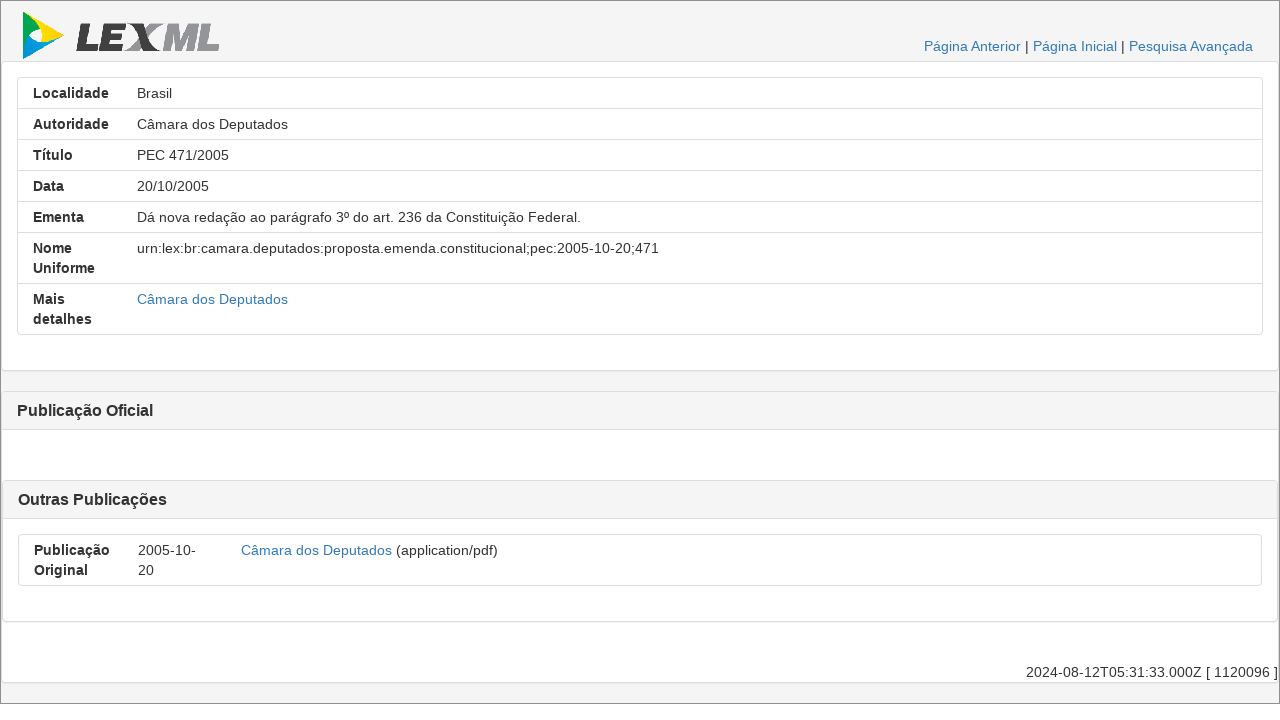

--- FILE ---
content_type: text/html;charset=UTF-8
request_url: https://www.lexml.gov.br/urn/urn:lex:br:camara.deputados:proposta.emenda.constitucional;pec:2005-10-20;471
body_size: 8310
content:
<!DOCTYPE html PUBLIC "-//W3C//DTD XHTML 1.0 Transitional//EN" "http://www.w3.org/TR/xhtml1/DTD/xhtml1-transitional.dtd"><html xmlns="http://www.w3.org/1999/xhtml" xmlns:encoder="xalan://java.net.URLEncoder" xmlns:xalan="http://xml.apache.org/xalan" xmlns:xhtml="http://www.w3.org/1999/xhtml" xmlns:xtf="http://cdlib.org/xtf" lang="pt-BR" xml:lang="pt-BR"><head xtf:noindex="yes"><meta CONTENT="pt-BR" HTTP-EQUIV="CONTENT-LANGUAGE" /><meta CONTENT="NO-CACHE" HTTP-EQUIV="CACHE-CONTROL" /><meta content="telephone=no" name="format-detection" /><meta content="text/html; charset=UTF-8" http-equiv="Content-Type" /><META NAME="KEYWORDS" CONTENT="Proposições Legislativas::Proposta de Emenda Constitucional, 471/2005, 471/05, 20/10/2005, Federal::Legislativo::Câmara dos Deputados, Brasil, 471/2005, 471/05" /><title>PEC 471/2005 - 471/05 :: Proposições Legislativas::Proposta de Emenda Constitucional 471/2005 (Federal::Legislativo::Câmara dos Deputados - Brasil) :: </title><link type="text/css" href="/busca/css/default/resultLexML.css" rel="stylesheet" /><script src="/busca/js/jquery-3.5.1.min.js" type="text/javascript"> </script><script src="/busca/js/dataTables/jquery.dataTables.min.js" type="text/javascript"> </script><script src="/busca/js/jquery.highlight-3.js" type="text/javascript"> </script><link type="text/css" href="/busca/js/dataTables/data_table.css" rel="stylesheet" /><script src="/busca/js/lexml-fichaDocumento.js" type="text/javascript"> </script><link type="text/css" href="/busca/css/lexml-fichaDocumento.css" rel="stylesheet" /><link crossorigin="anonymous" integrity="sha384-BVYiiSIFeK1dGmJRAkycuHAHRg32OmUcww7on3RYdg4Va+PmSTsz/K68vbdEjh4u" href="https://maxcdn.bootstrapcdn.com/bootstrap/3.3.7/css/bootstrap.min.css" rel="stylesheet" /><script crossorigin="anonymous" integrity="sha384-Tc5IQib027qvyjSMfHjOMaLkfuWVxZxUPnCJA7l2mCWNIpG9mGCD8wGNIcPD7Txa" src="https://maxcdn.bootstrapcdn.com/bootstrap/3.3.7/js/bootstrap.min.js"> </script><script type="text/javascript">                    var url = document.location.href.replace(/;/g, '.,').replace(/:/g, '/');                    var host = document.location.host;                    if(host) {                    url = url.substring(url.indexOf(host) + host.length);                    }                    var _gaq = _gaq || [];                    _gaq.push(['_setAccount', 'UA-1056349-4']);                    _gaq.push(['_setDomainName', '.lexml.gov.br']);                    _gaq.push(['_trackPageview', url]);                    (function() {                    var ga = document.createElement('script'); ga.type = 'text/javascript'; ga.async = true;                    ga.src = ('https:' == document.location.protocol ? 'https://ssl' : 'http://www') + '.google-analytics.com/ga.js';                    var s = document.getElementsByTagName('script')[0]; s.parentNode.insertBefore(ga, s);                    })();                </script><style>                    .list-group-item                    {                    overflow:hidden;                      position: relative;                    display: block;                    padding: 5px 15px;                    margin-bottom: -1px;                    background-color: #fff;                    border: 1px solid #ddd;                    }                        @media only screen and (max-width: 767px) {                        div {                        font-size: 30px;                        }                        div.col-xs-12 {                        text-align: left;                        }                                               }                                                /* Small devices Tablets (≥768px) */                        @media only screen and (min-width: 768px) {                        div {                        font-size: 25px;                        }                        div.col-sm-12 {                        text-align: left;                        }                        }                                                /* Medium devices Desktops (≥992px) */                        @media only screen and (min-width:  992px) {                        div {                        font-size: 14px;                        }                        }                                                /* Large devices Desktops (≥1200px) */                        @media only screen and (min-width:  1200px) {                        div {                        font-size: 14px;                        }                        }                                        </style></head><body xtf:noindex="yes"><div id="container"><div class="header"><div id="header-esquerdo"><a href="/"><img class="xtf-logo" alt="LexML Brasil" border="0" src="/busca/icons/default/logo.jpg" /></a></div><div class="noprint" id="header-direito"><a href="javascript:history.back()">Página Anterior</a> |                            <a href="/">Página Inicial</a> | <a href="/busca/search?smode=advanced">Pesquisa Avançada</a></div><br class="clear" /></div><div class="panel panel-default"><div class="panel-body"><div class="list-group"><div class="list-group-item"><div class="row"><div class="col-xs-12 col-sm-12 col-md-1 col-lg-1 text-right"><strong>Localidade</strong></div><div class="col-xs-12 col-sm-12 col-md-11 col-lg-11 text-left">Brasil</div></div></div><div class="list-group-item"><div class="row"><div class="col-xs-12 col-sm-12 col-md-1 col-lg-1 text-right"><strong>Autoridade</strong></div><div class="col-xs-12 col-sm-12 col-md-11 col-lg-11 text-left">Câmara dos Deputados</div></div></div><div class="list-group-item"><div class="row"><div class="col-xs-12 col-sm-12 col-md-1 col-lg-1 text-right"><strong>Título</strong></div><div class="col-xs-12 col-sm-12 col-md-11 col-lg-11 text-left">PEC 471/2005</div></div></div><div class="list-group-item"><div class="row"><div class="col-xs-12 col-sm-12 col-md-1 col-lg-1 text-right"><strong>Data</strong></div><div class="col-xs-12 col-sm-12 col-md-11 col-lg-11 text-left">20/10/2005</div></div></div><div class="list-group-item"><div class="row"><div class="col-xs-12 col-sm-12 col-md-1 col-lg-1 text-right"><strong>Ementa</strong></div><div class="col-xs-12 col-sm-12 col-md-11 col-lg-11 text-left"> Dá nova redação ao parágrafo 3º do art. 236 da Constituição Federal. </div></div></div><div class="list-group-item"><div class="row"><div class="col-xs-12 col-sm-12 col-md-1 col-lg-1 text-right"><strong>Nome Uniforme</strong></div><div class="col-xs-12 col-sm-12 col-md-11 col-lg-11 text-left">urn:lex:br:camara.deputados:proposta.emenda.constitucional;pec:2005-10-20;471</div></div></div><div class="list-group-item"><div class="row"><div class="col-xs-12 col-sm-12 col-md-1 col-lg-1 text-right"><strong>Mais detalhes</strong></div><div class="col-xs-12 col-sm-12 col-md-11 col-lg-11 text-left"><a target="_blank" class="noprint" href="http://www.camara.gov.br/proposicoesWeb/fichadetramitacao?idProposicao=304008">Câmara dos Deputados</a></div></div></div></div></div></div><div class="panel panel-default"><div class="panel-heading"><h3 class="panel-title"><strong>Publicação Oficial</strong></h3></div><div class="panel-body"><div class="list-group" /></div></div><div class="panel panel-default"><div class="panel-heading"><h3 class="panel-title"><strong>Outras Publicações</strong></h3></div><div class="panel-body"><div class="list-group"><div class="list-group-item"><div class="row"><div class="col-xs-12 col-sm-12 col-md-1 col-lg-1 text-right"><strong>Publicação Original</strong></div><div class="col-xs-12 col-sm-12 col-md-1 col-lg-1 text-left">2005-10-20</div><div class="col-xs-12 col-sm-12 col-md-10 col-lg-10 text-left"> <a target="_blank" class="noprint" href="http://www.camara.gov.br/proposicoesWeb/prop_mostrarintegra?codteor=349599">Câmara dos Deputados</a><span class="noprint"> (application/pdf)                                                                                                                                </span><span class="soimprimir">Câmara dos Deputados<br /> [ http://www.camara.gov.br/proposicoesWeb/prop_mostrarintegra?codteor=349599 ] </span></div></div></div></div></div></div><br /><div id="controle">2024-08-12T05:31:33.000Z [ 1120096 ]</div></div></body></html>

--- FILE ---
content_type: text/css
request_url: https://www.lexml.gov.br/busca/css/lexml-fichaDocumento.css
body_size: 1556
content:
/* doutrinaReferenciadaTable */

/*
#doutrinaReferenciadaTable_filter {
  text-align:left;
  margin:10px;
  padding-left:0;
}
*/

.doutrinaRefTabela{
	width: 99%;
}

.doutrinaRefColunaAno {
	width: 100px;
}

.doutrinaRefColunaAutor {
}

.doutrinaRefColunaTitulo {
}

.doutrinaRefColunaResponsabilidade{
}

.doutrinaRefColunaClasse{
	width: 65px;
	text-align:left;
}

.doutrinaRefColunaDispositivo{
	width: 85px;
	text-align:left;
}
span.highlight {
	color: #FD8239;
	font-weight:bold;
}

.controlTitleDiv {
}

.controlTitleDivA {
	color: #000080;
}

.controlTitleDivA:hover {
	text-decoration: underline;
	cursor: pointer;
}

.controlTitleDivBib{
}

.controlTitleDivTable {
}

.tabelaDispBibAmplo{
	width: 80%;
	margin-left: 10px;
	padding: 5px;
	border: solid 1px #808080;
	background: #f5f5f5;
	text-align: left;
}

.tabelaDispBibAmplo th:first-child{
	width:55%;
}

.tabelaDispBibAmploCima{
	border-top: solid 1px #a0a0a0;
}

/* Estilos dos artigos de revista */

.artigosRevistaLinkConteudo {
}
.artigosRevistaLinkConteudoExibirTodos {
	margin-left: 15px;
}
.artigosRevistaConteudo {
	display: none;
}

.artigosRevistaAno {
	display: block;
	position: relative;
	border: 1px solid #CCCCCC;
	margin: 5px;
	padding-bottom: 5px;
	width: 95%;
	padding-top: 5px;
}

.artigosRevistaAnoCaption {
	display: block;
	font-weight: bold;
	width: 60px;
	padding: 2px;
	margin: 5px;
	text-align: left;
}

.artigosRevistaAnoConteudo {
	display: none;
}

.doutrinaItemGrupo {
	padding-top: 7px
}

#doutrinaReferenciadaTable_filter { 
	float : left; 
	margin:10px; 
}



--- FILE ---
content_type: text/javascript
request_url: https://www.lexml.gov.br/busca/js/lexml-fichaDocumento.js
body_size: 3818
content:
/* CONTROLE DA TABELA DE LOCALIZACOES DA DOUTRINA */

function montarTabelaDispBibAmplo(idDispBibCompacto){
	var tabela= "<table class=\"tabelaDispBibAmplo\" cellspacing=\"0\">"+
		    "  <thead>"+
		    "    <tr>"+
		    "      <th>Biblioteca</th>"	+
		    "      <th>Localização</th>"+
		    "    </tr>"+
		    " </thead>"+
		    " <tbody>";

	//montando tabela
	$(idDispBibCompacto).find("span[class=controlTitleDivBib]").each(
		function (i, id_i){
			var sLoc= $(id_i).attr("title").split('. Localização\:');
			var sLocDiv= sLoc[1].split("],[");

			sLocDiv[0]= sLocDiv[0].replace(/^.?\[ */,'');
			sLocDiv[sLocDiv.length-1]= sLocDiv[sLocDiv.length-1].replace(/ *\] *$/,'');

			tabela+= "<tr><td class=\"tabelaDispBibAmploCima\" rowspan=\""+sLocDiv.length+"\">"+ $(id_i).text() + " - " + sLoc[0]+"</td>";

			for (var i= 0; i< sLocDiv.length; i++){
				if (i== 0){
					tabela+="<td class=\"tabelaDispBibAmploCima\">"+sLocDiv[0]+"</td></tr>";
				} else {
					tabela+= "<tr><td>"+sLocDiv[i]+"</td></tr>";
				}
			}
		}
	);

	tabela+= " </tbody>"+
		 "</table>";

	//injetando tabela
	$(idDispBibCompacto).next().html(tabela); //dispBibAmplo
	$(idDispBibCompacto).next().slideDown("fast");
}

function openTitleDiv() {
	if ($(this).parent().next().find("table").is("*")){
		$(this).parent().next().slideUp("fast");
		$(this).parent().next().empty();
	} else {
		montarTabelaDispBibAmplo($(this).parent());
	}
}

/* CONTROLE DA TABELA DE REFERENCIAS BIBLIOGRAFICAS DA LEI */

// Define two custom functions (asc and desc) for string sorting
jQuery.fn.dataTableExt.oSort['string-case-asc'] = function(x, y) {
	sX= $(x).text();
	sY= $(y).text();

	if (sX== ""){
		sX= x;
	}
	if (sY== ""){
		sY= y;
	}

	return ((sX < sY) ? -1 : ((sX > sY) ? 1 : 0));
};

jQuery.fn.dataTableExt.oSort['string-case-desc'] = function(x, y) {
	sX= $(x).text();
	sY= $(y).text();

	if (sX== ""){
		sX= x;
	}
	if (sY== ""){
		sY= y;
	}
	return ((sX < sY) ? 1 : ((sX > sY) ? -1 : 0));
};

$(document).ready(function() {

	//adiciona comportamento aos artigos de revista
	$(".artigosRevistaLinkConteudo").click(function(){$(this).next().next().slideToggle("fast")});
	$(".artigosRevistaLinkConteudoExibirTodos").click(function(){
		$(this).next().slideDown("fast");
		if ($(this).next().find("a:first").next().is(":visible")){
			$(this).next().find("a").next().slideUp("fast");
		} else {
			$(this).next().find("a").next().slideDown("fast");
		} 
	});
	$(".artigosRevistaAnoCaption").click(function(){$(this).next().slideToggle("fast")});

	//controla a localização de bibliotecas em tablets
	$("a[class=controlTitleDivA]").each(function(i,span) {
	        $(span).click(openTitleDiv);
	});

	//controla a tabela de doutrina
	window['old_highlight_text'] = '';
	$('#doutrinaReferenciadaTable').dataTable({
		// "aLengthMenu": [[10, 25, 50, -1], [10, 25, 50, "Todas"]],
		// "sScrollY": "600px",
		"sScrollX": "100%",
		"bAutoWidth": false,
		"aaSorting" : [ [ 0, 'desc' ], [ 1, 'asc' ], [ 2, 'asc'] ],
		"aoColumnDefs" : [ {
			"sType" : 'string-case',
			"aTargets" : [ 2 ]
		} ],
		"bPaginate" : false,
		"sPaginationType" : "full_numbers",
		"oLanguage" : {
			"sUrl": "/busca/js/dataTables/pt_BR.txt"
		} ,
		"fnDrawCallback" : function() {
		        	var text = $('#doutrinaReferenciadaTable_filter input[type="search"]')[0].value;
				var old_text = window['old_highlight_text'];
				if(text != old_text) {
					if(text && (text != '')) {
						if(old_text != '') {
							$('#doutrinaReferenciadaTable').removeHighlight();
						}
						$.each(text.split(" "), function(idx, val) {
							if ($.trim(val)!= ""){
								$('#doutrinaReferenciadaTable').highlight(val);
							}
						});
					} else {
						$('#doutrinaReferenciadaTable').removeHighlight();
				}
				window['old_highlight_text'] = text;
			}
		}
	});
});
